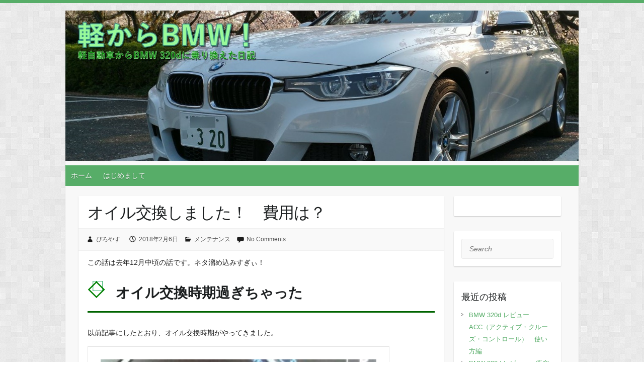

--- FILE ---
content_type: text/html; charset=UTF-8
request_url: https://keito320.com/2018/02/06/%E3%82%AA%E3%82%A4%E3%83%AB%E4%BA%A4%E6%8F%9B%E3%81%97%E3%81%BE%E3%81%97%E3%81%9F%EF%BC%81%E3%80%80%E8%B2%BB%E7%94%A8%E3%81%AF%EF%BC%9F/
body_size: 13720
content:

<!DOCTYPE html>
<html lang="ja" xmlns:fb="https://www.facebook.com/2008/fbml" xmlns:addthis="https://www.addthis.com/help/api-spec"  prefix="og: http://ogp.me/ns#">
<head>

	<script async src="//pagead2.googlesyndication.com/pagead/js/adsbygoogle.js"></script>
	<script>
		(adsbygoogle = window.adsbygoogle || []).push({
			google_ad_client: "ca-pub-7375755822787131",
			enable_page_level_ads: true
		});
	</script>
	<script>
		(function(i,s,o,g,r,a,m){i['GoogleAnalyticsObject']=r;i[r]=i[r]||function(){
		(i[r].q=i[r].q||[]).push(arguments)},i[r].l=1*new Date();a=s.createElement(o),
		m=s.getElementsByTagName(o)[0];a.async=1;a.src=g;m.parentNode.insertBefore(a,m)
		})(window,document,'script','https://www.google-analytics.com/analytics.js','ga');

		ga('create', 'UA-96904142-1', 'auto');
		ga('send', 'pageview');

	</script>

		<link rel="profile" href="http://gmpg.org/xfn/11" />
	<link rel="pingback" href="https://keito320.com/xmlrpc.php" />
<title>オイル交換しました！　費用は？ - 軽からBMW！ BMW 320dの日記ブログ</title>

<!-- This site is optimized with the Yoast SEO plugin v7.8 - https://yoast.com/wordpress/plugins/seo/ -->
<link rel="canonical" href="https://keito320.com/2018/02/06/%e3%82%aa%e3%82%a4%e3%83%ab%e4%ba%a4%e6%8f%9b%e3%81%97%e3%81%be%e3%81%97%e3%81%9f%ef%bc%81%e3%80%80%e8%b2%bb%e7%94%a8%e3%81%af%ef%bc%9f/" />
<meta property="og:locale" content="ja_JP" />
<meta property="og:type" content="article" />
<meta property="og:title" content="オイル交換しました！　費用は？ - 軽からBMW！ BMW 320dの日記ブログ" />
<meta property="og:description" content="&#12371;&#12398;&#35441;&#12399;&#21435;&#24180;12&#26376;&#20013;&#38915;&#12398;&#35441;&#12391;&#12377;&amp;#12 &hellip;" />
<meta property="og:url" content="https://keito320.com/2018/02/06/%e3%82%aa%e3%82%a4%e3%83%ab%e4%ba%a4%e6%8f%9b%e3%81%97%e3%81%be%e3%81%97%e3%81%9f%ef%bc%81%e3%80%80%e8%b2%bb%e7%94%a8%e3%81%af%ef%bc%9f/" />
<meta property="og:site_name" content="軽からBMW！" />
<meta property="article:tag" content="BMW 320d" />
<meta property="article:tag" content="オイル交換" />
<meta property="article:tag" content="費用" />
<meta property="article:section" content="メンテナンス" />
<meta property="article:published_time" content="2018-02-06T17:48:12+09:00" />
<meta property="og:image" content="https://keito320.com/wp-content/uploads/2017/11/3247ef96dc7e7fbc52bc5b07c81b7703.jpg" />
<meta property="og:image:secure_url" content="https://keito320.com/wp-content/uploads/2017/11/3247ef96dc7e7fbc52bc5b07c81b7703.jpg" />
<meta property="og:image:width" content="961" />
<meta property="og:image:height" content="385" />
<meta name="twitter:card" content="summary" />
<meta name="twitter:description" content="&#12371;&#12398;&#35441;&#12399;&#21435;&#24180;12&#26376;&#20013;&#38915;&#12398;&#35441;&#12391;&#12377;&amp;#12 [&hellip;]" />
<meta name="twitter:title" content="オイル交換しました！　費用は？ - 軽からBMW！ BMW 320dの日記ブログ" />
<meta name="twitter:image" content="https://keito320.com/wp-content/uploads/2017/11/3247ef96dc7e7fbc52bc5b07c81b7703.jpg" />
<script type='application/ld+json'>{"@context":"https:\/\/schema.org","@type":"Person","url":"https:\/\/keito320.com\/","sameAs":["http:\/\/keito320.com"],"@id":"#person","name":"keito320"}</script>
<!-- / Yoast SEO plugin. -->

<link rel="amphtml" href="https://keito320.com/2018/02/06/%e3%82%aa%e3%82%a4%e3%83%ab%e4%ba%a4%e6%8f%9b%e3%81%97%e3%81%be%e3%81%97%e3%81%9f%ef%bc%81%e3%80%80%e8%b2%bb%e7%94%a8%e3%81%af%ef%bc%9f/amp/" /><link rel='dns-prefetch' href='//fonts.googleapis.com' />
<link rel='dns-prefetch' href='//s.w.org' />
<link rel="alternate" type="application/rss+xml" title="軽からBMW！ &raquo; フィード" href="https://keito320.com/feed/" />
<link rel="alternate" type="application/rss+xml" title="軽からBMW！ &raquo; コメントフィード" href="https://keito320.com/comments/feed/" />
<link rel="alternate" type="application/rss+xml" title="軽からBMW！ &raquo; オイル交換しました！　費用は？ のコメントのフィード" href="https://keito320.com/2018/02/06/%e3%82%aa%e3%82%a4%e3%83%ab%e4%ba%a4%e6%8f%9b%e3%81%97%e3%81%be%e3%81%97%e3%81%9f%ef%bc%81%e3%80%80%e8%b2%bb%e7%94%a8%e3%81%af%ef%bc%9f/feed/" />
<meta charset="UTF-8" />
<meta name="viewport" content="width=device-width, initial-scale=1, maximum-scale=1">
		<script type="text/javascript">
			window._wpemojiSettings = {"baseUrl":"https:\/\/s.w.org\/images\/core\/emoji\/11\/72x72\/","ext":".png","svgUrl":"https:\/\/s.w.org\/images\/core\/emoji\/11\/svg\/","svgExt":".svg","source":{"concatemoji":"https:\/\/keito320.com\/wp-includes\/js\/wp-emoji-release.min.js?ver=4.9.26"}};
			!function(e,a,t){var n,r,o,i=a.createElement("canvas"),p=i.getContext&&i.getContext("2d");function s(e,t){var a=String.fromCharCode;p.clearRect(0,0,i.width,i.height),p.fillText(a.apply(this,e),0,0);e=i.toDataURL();return p.clearRect(0,0,i.width,i.height),p.fillText(a.apply(this,t),0,0),e===i.toDataURL()}function c(e){var t=a.createElement("script");t.src=e,t.defer=t.type="text/javascript",a.getElementsByTagName("head")[0].appendChild(t)}for(o=Array("flag","emoji"),t.supports={everything:!0,everythingExceptFlag:!0},r=0;r<o.length;r++)t.supports[o[r]]=function(e){if(!p||!p.fillText)return!1;switch(p.textBaseline="top",p.font="600 32px Arial",e){case"flag":return s([55356,56826,55356,56819],[55356,56826,8203,55356,56819])?!1:!s([55356,57332,56128,56423,56128,56418,56128,56421,56128,56430,56128,56423,56128,56447],[55356,57332,8203,56128,56423,8203,56128,56418,8203,56128,56421,8203,56128,56430,8203,56128,56423,8203,56128,56447]);case"emoji":return!s([55358,56760,9792,65039],[55358,56760,8203,9792,65039])}return!1}(o[r]),t.supports.everything=t.supports.everything&&t.supports[o[r]],"flag"!==o[r]&&(t.supports.everythingExceptFlag=t.supports.everythingExceptFlag&&t.supports[o[r]]);t.supports.everythingExceptFlag=t.supports.everythingExceptFlag&&!t.supports.flag,t.DOMReady=!1,t.readyCallback=function(){t.DOMReady=!0},t.supports.everything||(n=function(){t.readyCallback()},a.addEventListener?(a.addEventListener("DOMContentLoaded",n,!1),e.addEventListener("load",n,!1)):(e.attachEvent("onload",n),a.attachEvent("onreadystatechange",function(){"complete"===a.readyState&&t.readyCallback()})),(n=t.source||{}).concatemoji?c(n.concatemoji):n.wpemoji&&n.twemoji&&(c(n.twemoji),c(n.wpemoji)))}(window,document,window._wpemojiSettings);
		</script>
		<style type="text/css">
img.wp-smiley,
img.emoji {
	display: inline !important;
	border: none !important;
	box-shadow: none !important;
	height: 1em !important;
	width: 1em !important;
	margin: 0 .07em !important;
	vertical-align: -0.1em !important;
	background: none !important;
	padding: 0 !important;
}
</style>
<link rel='stylesheet' id='yarppWidgetCss-css'  href='https://keito320.com/wp-content/plugins/yet-another-related-posts-plugin/style/widget.css?ver=4.9.26' type='text/css' media='all' />
<link rel='stylesheet' id='travelify_style-css'  href='https://keito320.com/wp-content/themes/keito320/style.css?ver=4.9.26' type='text/css' media='all' />
<link rel='stylesheet' id='google_font_ubuntu-css'  href='//fonts.googleapis.com/css?family=Ubuntu&#038;ver=4.9.26' type='text/css' media='all' />
<link rel='stylesheet' id='yarpp-thumbnails-yarpp-thumbnail-css'  href='https://keito320.com/wp-content/plugins/yet-another-related-posts-plugin/includes/styles_thumbnails.css.php?width=120&#038;height=120&#038;ver=4.4' type='text/css' media='all' />
<link rel='stylesheet' id='fancybox-css'  href='https://keito320.com/wp-content/plugins/easy-fancybox/fancybox/jquery.fancybox.min.css?ver=1.3.20' type='text/css' media='screen' />
<link rel='stylesheet' id='addthis_all_pages-css'  href='https://keito320.com/wp-content/plugins/addthis/frontend/build/addthis_wordpress_public.min.css?ver=4.9.26' type='text/css' media='all' />
<link rel='stylesheet' id='yarppRelatedCss-css'  href='https://keito320.com/wp-content/plugins/yet-another-related-posts-plugin/style/related.css?ver=4.9.26' type='text/css' media='all' />
<script type='text/javascript' src='https://keito320.com/wp-includes/js/jquery/jquery.js?ver=1.12.4'></script>
<script type='text/javascript' src='https://keito320.com/wp-includes/js/jquery/jquery-migrate.min.js?ver=1.4.1'></script>
<script type='text/javascript' src='https://keito320.com/wp-content/themes/keito320/library/js/functions.min.js?ver=4.9.26'></script>
<link rel='https://api.w.org/' href='https://keito320.com/wp-json/' />
<link rel="EditURI" type="application/rsd+xml" title="RSD" href="https://keito320.com/xmlrpc.php?rsd" />
<link rel="wlwmanifest" type="application/wlwmanifest+xml" href="https://keito320.com/wp-includes/wlwmanifest.xml" /> 
<meta name="generator" content="WordPress 4.9.26" />
<link rel='shortlink' href='https://keito320.com/?p=599' />
<link rel="alternate" type="application/json+oembed" href="https://keito320.com/wp-json/oembed/1.0/embed?url=https%3A%2F%2Fkeito320.com%2F2018%2F02%2F06%2F%25e3%2582%25aa%25e3%2582%25a4%25e3%2583%25ab%25e4%25ba%25a4%25e6%258f%259b%25e3%2581%2597%25e3%2581%25be%25e3%2581%2597%25e3%2581%259f%25ef%25bc%2581%25e3%2580%2580%25e8%25b2%25bb%25e7%2594%25a8%25e3%2581%25af%25ef%25bc%259f%2F" />
<link rel="alternate" type="text/xml+oembed" href="https://keito320.com/wp-json/oembed/1.0/embed?url=https%3A%2F%2Fkeito320.com%2F2018%2F02%2F06%2F%25e3%2582%25aa%25e3%2582%25a4%25e3%2583%25ab%25e4%25ba%25a4%25e6%258f%259b%25e3%2581%2597%25e3%2581%25be%25e3%2581%2597%25e3%2581%259f%25ef%25bc%2581%25e3%2580%2580%25e8%25b2%25bb%25e7%2594%25a8%25e3%2581%25af%25ef%25bc%259f%2F&#038;format=xml" />
    <style type="text/css">
        a { color: #57AD68; }
        #site-title a { color: #3b9101; }
        #site-title a:hover { color: ; }
        .wrapper { background: #F8F8F8; }
        .social-icons ul li a { color: #d0d0d0; }
        #main-nav a, #main-nav a:hover,  #main-nav a:focus, #main-nav ul li.current-menu-item a,#main-nav ul li.current_page_ancestor a,#main-nav ul li.current-menu-ancestor a,#main-nav ul li.current_page_item a,#main-nav ul li:hover > a { color: #fff; }
        .widget, article { background: #fff; }
        .entry-title, .entry-title a, .entry-title a:focus, h1, h2, h3, h4, h5, h6, .widget-title  { color: #1b1e1f; }
        a:focus, a:active, a:hover, .tags a:hover, .custom-gallery-title a, .widget-title a, #content ul a:hover,#content ol a:hover, .widget ul li a:hover, .entry-title a:hover, .entry-meta a:hover, #site-generator .copyright a:hover { color: #439f55; }
        #main-nav { background: #57ad68; border-color: #57ad68; }
        #main-nav ul li ul, body { border-color: #57ad68; }
        #main-nav a:hover,#main-nav ul li.current-menu-item a,#main-nav ul li.current_page_ancestor a,#main-nav ul li.current-menu-ancestor a,#main-nav ul li.current_page_item a,#main-nav ul li:hover > a, #main-nav li:hover > a,#main-nav ul ul :hover > a,#main-nav a:focus { background: #439f55; }
        #main-nav ul li ul li a:hover,#main-nav ul li ul li:hover > a,#main-nav ul li.current-menu-item ul li a:hover { color: #439f55; }
        .entry-content { color: #1D1D1D; }
        input[type="reset"], input[type="button"], input[type="submit"], .entry-meta-bar .readmore, #controllers a:hover, #controllers a.active, .pagination span, .pagination a:hover span, .wp-pagenavi .current, .wp-pagenavi a:hover { background: #57ad68; border-color: #57ad68 !important; }
        ::selection { background: #57ad68; }
        blockquote { border-color: #439f55; }
        #controllers a:hover, #controllers a.active { color:  #439f55; }
        input[type="reset"]:hover,input[type="button"]:hover,input[type="submit"]:hover,input[type="reset"]:active,input[type="button"]:active,input[type="submit"]:active, .entry-meta-bar .readmore:hover, .entry-meta-bar .readmore:active, ul.default-wp-page li a:hover, ul.default-wp-page li a:active { background: #439f55; border-color: #439f55; }
    </style>
    		<style type="text/css">.recentcomments a{display:inline !important;padding:0 !important;margin:0 !important;}</style>
		<style type="text/css" id="custom-background-css">
body.custom-background { background-image: url("https://keito320.com/wp-content/themes/keito320/images/background.png"); background-position: left top; background-size: auto; background-repeat: repeat; background-attachment: scroll; }
</style>
		<style type="text/css" id="wp-custom-css">
			/*
ここに独自の CSS を追加することができます。

詳しくは上のヘルプアイコンをクリックしてください。
*/

.entry-content h2{
    position: relative;
    font-size: 2.0em;
    font-weight: bold;
    margin: 0 0 1.0em;
    padding: 0.2em 0.2em 0.2em 2.0em;
    border-bottom: 3px solid #006400;
}
 
.entry-content h2:before{
    content: "□";
    font-size: 120%;
    position: absolute;
    color: #3cb371;
    top: -0.3em;
    left: 0.3em;
    height: 12px;
    width: 12px;
}
 
.entry-content h2:after{
    content: "◇";
    font-size: 120%;
    position: absolute;
    color: #008000;
    top: -0.0em;
    left: 0;
    height: 12px;
    width: 12px;
}

.entry-content h3{
    font-size: 1.5em;
    margin: 0 0 0.5em;
    padding: 0.1em 0.1em 0.1em 0.5em !important;
    background: #e0f0e0;
    border-bottom: solid 3px #008000;
    border-left: solid 3px #008000;
}

#branding .container{
	max-width:100%;
	width:100%;
}

.hgroup-wrap{
	padding:0;
}

#site-logo{
	margin:0;
	min-width:100%;
	width:100%;
}

#site-title img{
	min-width:100%;
	width:100%;
}

ins {
	background: #ffffff;
	text-decoration: none;
}
@media screen and (max-width: 480px) {
.entry-content h2{
    position: relative;
    font-size: 1.2em;
	height:2.0em;
    font-weight: bold;
    margin: 0 0 1.0em;
    padding: 0.2em 0.2em 0.2em 2.0em;
    line-height:1.0em;
}

.entry-content h3{
    font-size: 1.0em;
    margin: 0 0 0.3em;
}
}		</style>
	<style type='text/css'>
.ai-viewport-3                { display: none !important;}
.ai-viewport-2                { display: none !important;}
.ai-viewport-1                { display: inherit !important;}
.ai-viewport-0                { display: none !important;}
@media (min-width: 768px) and (max-width: 1019px) {
.ai-viewport-1                { display: none !important;}
.ai-viewport-2                { display: inherit !important;}
}
@media (max-width: 767px) {
.ai-viewport-1                { display: none !important;}
.ai-viewport-3                { display: inherit !important;}
}
</style>

</head>

<body class="post-template-default single single-post postid-599 single-format-standard custom-background ">
	
	<div class="wrapper">
				<header id="branding" >
				
	<div class="container clearfix">
		<div class="hgroup-wrap clearfix">
					<section class="hgroup-right">
											</section><!-- .hgroup-right -->
				<hgroup id="site-logo" class="clearfix">
												<h1 id="site-title">
								<a href="https://keito320.com/" title="軽からBMW！" rel="home">
									<img src="https://keito320.com/wp-content/uploads/2017/05/c46f3a2e8f7965c8f8d408d4e93c6312.jpg" alt="軽からBMW！">
								</a>
							</h1>
						
				</hgroup><!-- #site-logo -->

		</div><!-- .hgroup-wrap -->
	</div><!-- .container -->
		<nav id="main-nav" class="clearfix">
					<div class="container clearfix"><ul class="root"><li id="menu-item-25" class="menu-item menu-item-type-custom menu-item-object-custom menu-item-home menu-item-25"><a href="http://keito320.com">ホーム</a></li>
<li id="menu-item-23" class="menu-item menu-item-type-post_type menu-item-object-post menu-item-23"><a href="https://keito320.com/2017/04/06/%e3%81%af%e3%81%98%e3%82%81%e3%81%be%e3%81%97%e3%81%a6/">はじめまして</a></li>
</ul></div><!-- .container -->
					</nav><!-- #main-nav -->				</header>
		
				<div id="main" class="container clearfix">

<div id="container">
	

<div id="primary" class="no-margin-left">
   <div id="content">	<section id="post-599" class="post-599 post type-post status-publish format-standard has-post-thumbnail hentry category-maintenance tag-bmw-320d tag-40 tag-145">
		<article>

			
			<header class="entry-header">
    			<h2 class="entry-title">
    				オイル交換しました！　費用は？    			</h2><!-- .entry-title -->
  		</header>

  		
  		
  			<div class="entry-meta-bar clearfix">
    			<div class="entry-meta">
	    				<span class="byline"> <span class="author vcard"><a class="url fn n" href="https://keito320.com">ぴろやす</a></span></span><span class="posted-on"><a href="https://keito320.com/2018/02/06/%e3%82%aa%e3%82%a4%e3%83%ab%e4%ba%a4%e6%8f%9b%e3%81%97%e3%81%be%e3%81%97%e3%81%9f%ef%bc%81%e3%80%80%e8%b2%bb%e7%94%a8%e3%81%af%ef%bc%9f/" rel="bookmark"><time class="entry-date published updated" datetime="2018-02-06T17:48:12+00:00">2018年2月6日</time></a></span>	    					             		<span class="category"><a href="https://keito320.com/category/maintenance/" rel="category tag">メンテナンス</a></span>
	             		    					             		<span class="comments"><a href="https://keito320.com/2018/02/06/%e3%82%aa%e3%82%a4%e3%83%ab%e4%ba%a4%e6%8f%9b%e3%81%97%e3%81%be%e3%81%97%e3%81%9f%ef%bc%81%e3%80%80%e8%b2%bb%e7%94%a8%e3%81%af%ef%bc%9f/#respond">No Comments</a></span>
	             	    			</div><!-- .entry-meta -->
    		</div>

				
				
  			<div class="entry-content clearfix">
    			
<div class="at-above-post addthis_tool" data-url="https://keito320.com/2018/02/06/%e3%82%aa%e3%82%a4%e3%83%ab%e4%ba%a4%e6%8f%9b%e3%81%97%e3%81%be%e3%81%97%e3%81%9f%ef%bc%81%e3%80%80%e8%b2%bb%e7%94%a8%e3%81%af%ef%bc%9f/"></div><p>&#12371;&#12398;&#35441;&#12399;&#21435;&#24180;12&#26376;&#20013;&#38915;&#12398;&#35441;&#12391;&#12377;&#12290;&#12493;&#12479;&#28316;&#12417;&#36796;&#12415;&#12377;&#12366;&#12355;&#65281;</p>
<h2>&#12458;&#12452;&#12523;&#20132;&#25563;&#26178;&#26399;&#36942;&#12366;&#12385;&#12419;&#12387;&#12383;</h2>
<p>&#20197;&#21069;&#35352;&#20107;&#12395;&#12375;&#12383;&#12392;&#12362;&#12426;&#12289;&#12458;&#12452;&#12523;&#20132;&#25563;&#26178;&#26399;&#12364;&#12420;&#12387;&#12390;&#12365;&#12414;&#12375;&#12383;&#12290;</p><div class='code-block code-block-8 ai-viewport-2 ai-viewport-3' style='margin: 8px auto; text-align: center;'>
<script async src="//pagead2.googlesyndication.com/pagead/js/adsbygoogle.js"></script>
<!-- 記事上部レスポンシブ_スマホ -->
<ins class="adsbygoogle"
     style="display:block"
     data-ad-client="ca-pub-7375755822787131"
     data-ad-slot="1652191700"
     data-ad-format="rectangle"></ins>
<script>
(adsbygoogle = window.adsbygoogle || []).push({});
</script></div>

<blockquote class="wp-embedded-content" data-secret="LdPKBrU3w7"><p><a href="https://keito320.com/2017/11/30/%e9%96%93%e3%82%82%e3%81%aa%e3%81%8f%e3%82%aa%e3%82%a4%e3%83%ab%e4%ba%a4%e6%8f%9b/">&#38291;&#12418;&#12394;&#12367;&#12458;&#12452;&#12523;&#20132;&#25563;</a></p></blockquote>
<p><iframe class="wp-embedded-content" sandbox="allow-scripts" security="restricted" style="position: absolute; clip: rect(1px, 1px, 1px, 1px);" src="https://keito320.com/2017/11/30/%e9%96%93%e3%82%82%e3%81%aa%e3%81%8f%e3%82%aa%e3%82%a4%e3%83%ab%e4%ba%a4%e6%8f%9b/embed/#?secret=LdPKBrU3w7" data-secret="LdPKBrU3w7" width="600" height="338" title="&ldquo;&#38291;&#12418;&#12394;&#12367;&#12458;&#12452;&#12523;&#20132;&#25563;&rdquo; &mdash; &#36605;&#12363;&#12425;BMW&#65281;" frameborder="0" marginwidth="0" marginheight="0" scrolling="no"></iframe></p>
<p>&uarr;&#12398;&#35352;&#20107;&#12395;&#12418;&#12354;&#12426;&#12414;&#12377;&#12364;&#12289;&#32080;&#23616;&#12487;&#12451;&#12540;&#12521;&#12540;&#12408;&#25345;&#12385;&#36796;&#12435;&#12384;&#26085;&#12395;&#12399;&#12458;&#12452;&#12523;&#20132;&#25563;&#26178;&#26399;&#12434;800km&#12411;&#12393;&#36229;&#36942;&#12375;&#12390;&#12375;&#12414;&#12356;&#12414;&#12375;&#12383;&#12290;&#20889;&#30495;&#12434;&#25774;&#12426;&#25613;&#12397;&#12383;&#12398;&#12391;&#12377;&#12364;&#12289;&#40644;&#33394;&#35686;&#21578;&#12384;&#12387;&#12383;&#12458;&#12452;&#12523;&#20132;&#25563;&#26178;&#26399;&#12398;&#30011;&#38754;&#12364;&#36196;&#12367;&#12394;&#12387;&#12390;&#12300;&#30452;&#12385;&#12395;&#12469;&#12540;&#12499;&#12473;&#12434;&#21463;&#12369;&#12390;&#19979;&#12373;&#12356;&#12301;&#12415;&#12383;&#12356;&#12394;&#12513;&#12483;&#12475;&#12540;&#12472;&#12364;&#34920;&#31034;&#12373;&#12428;&#12390;&#12356;&#12414;&#12375;&#12383;&#65367;</p>
<h2>&#12487;&#12451;&#12540;&#12521;&#12540;&#12391;&#12458;&#12452;&#12523;&#20132;&#25563;&#65281;</h2>
<p>&#12392;&#12356;&#12358;&#12431;&#12369;&#12391;&#12424;&#12358;&#12420;&#12367;&#12289;&#12362;&#19990;&#35441;&#12395;&#12394;&#12387;&#12390;&#12356;&#12427;&#12487;&#12451;&#12540;&#12521;&#12540;&#12408;BMW 320d&#12434;&#25345;&#12385;&#36796;&#12416;&#12371;&#12392;&#12364;&#20986;&#26469;&#12414;&#12375;&#12383;&#65281;&#24460;&#26085;&#21029;&#35352;&#20107;&#12391;&#26360;&#12365;&#12414;&#12377;&#12364;&#12289;&#12371;&#12398;&#26085;&#12399;1&#24180;&#28857;&#26908;&#12391;&#20104;&#32004;&#12375;&#12390;&#12356;&#12383;&#12398;&#12391;&#21516;&#26178;&#12395;&#12458;&#12452;&#12523;&#20132;&#25563;&#12392;&#12356;&#12358;&#24418;&#12395;&#12375;&#12414;&#12375;&#12383;&#12290;</p>
<p>&#28857;&#26908;&#65291;&#12458;&#12452;&#12523;&#20132;&#25563;&#65291;&#12356;&#12429;&#12356;&#12429;&#12392;&#27671;&#12395;&#12394;&#12427;&#28857;&#12434;&#35328;&#12387;&#12383;&#12288;&#12392;&#12356;&#12358;&#12371;&#12392;&#12418;&#12354;&#12426;&#26397;10&#26178;&#12395;&#38928;&#12369;&#12390;&#20181;&#19978;&#12364;&#12426;&#12399;&#12381;&#12398;&#26085;&#12398;17&#26178;&#12367;&#12425;&#12356;&#12391;&#12375;&#12383;&#12290;&#20195;&#36554;&#20511;&#12426;&#12414;&#12375;&#12383;&#12364;&#12532;&#12451;&#12483;&#12484;&#12391;&#12375;&#12383;&#12539;&#12539;&#12539;BMW&#12364;&#12424;&#12363;&#12387;&#12383;&#12539;&#12539;&#12539;</p>
<div class='code-block code-block-1 ai-viewport-1' style='margin: 8px auto; text-align: center; clear: both;'>
<script async src="//pagead2.googlesyndication.com/pagead/js/adsbygoogle.js"></script>
<!-- 記事中段_PC -->
<ins class="adsbygoogle"
     style="display:inline-block;width:336px;height:280px"
     data-ad-client="ca-pub-7375755822787131"
     data-ad-slot="1013402611"></ins>
<script>
(adsbygoogle = window.adsbygoogle || []).push({});
</script></div>
<div class='code-block code-block-6 ai-viewport-2 ai-viewport-3' style='margin: 8px auto; text-align: center;'>
<script async src="//pagead2.googlesyndication.com/pagead/js/adsbygoogle.js"></script>
<!-- 記事中段レスポンシブ_スマホ -->
<ins class="adsbygoogle"
     style="display:block"
     data-ad-client="ca-pub-7375755822787131"
     data-ad-slot="2332872071"
     data-ad-format="rectangle"></ins>
<script>
(adsbygoogle = window.adsbygoogle || []).push({});
</script></div>
<p>&#12385;&#12394;&#12415;&#12395;&#12289;&#12458;&#12452;&#12523;&#20132;&#25563;&#12392;&#35328;&#12387;&#12390;&#12356;&#12414;&#12377;&#12364;&#12371;&#12428;&#12395;&#12399;&#12458;&#12452;&#12523;&#12501;&#12451;&#12523;&#12479;&#12540;&#65288;&#12456;&#12524;&#12513;&#12531;&#12488;&#65289;&#20132;&#25563;&#12418;&#21547;&#12414;&#12428;&#12390;&#12356;&#12414;&#12377;&#12290;BMW&#12399;&#12525;&#12531;&#12464;&#12521;&#12452;&#12501;&#12458;&#12452;&#12523;&#12391;15,000km&#12367;&#12425;&#12356;&#12364;&#20132;&#25563;&#12473;&#12497;&#12531;&#12392;&#38263;&#12356;&#12398;&#12391;&#12458;&#12452;&#12523;&#20132;&#25563;&#12392;&#21516;&#26178;&#12395;&#12456;&#12524;&#12513;&#12531;&#12488;&#20132;&#25563;&#12418;&#34892;&#12356;&#12414;&#12377;&#12290;&#21069;&#12395;&#20055;&#12387;&#12390;&#12356;&#12383;&#36605;&#12398;&#12507;&#12531;&#12480;&#12288;&#12470;&#12483;&#12484;&#12391;&#12399;&#12458;&#12452;&#12523;&#20132;&#25563;2&#22238;&#12395;&#12388;&#12365;1&#22238;&#26367;&#12360;&#12390;&#12414;&#12375;&#12383;&#12364;&#12381;&#12398;&#20195;&#12431;&#12426;&#12458;&#12452;&#12523;&#12399;3,000km&#12391;&#26367;&#12360;&#12390;&#12414;&#12375;&#12383;&#12290;</p>
<h2>&#12458;&#12452;&#12523;&#20132;&#25563;&#23436;&#20102;&#65281;&#36027;&#29992;&#12399;&#65311;</h2>
<p>&#12392;&#12356;&#12358;&#12431;&#12369;&#12391;&#12289;&#28961;&#20107;&#20309;&#20107;&#12418;&#12394;&#12367;&#12487;&#12451;&#12540;&#12521;&#12540;&#12363;&#12425;&#12463;&#12523;&#12510;&#12434;&#24341;&#12365;&#21462;&#12426;&#12414;&#12375;&#12383;&#12290;</p>
<p>&#28857;&#26908;&#12398;&#35500;&#26126;&#12434;&#21463;&#12369;&#12289;&#30064;&#24120;&#28961;&#12375;&#12384;&#12387;&#12383;&#12398;&#12391;&#36861;&#21152;&#35211;&#31309;&#12418;&#12426;&#12418;&#12394;&#12367;&#35531;&#27714;&#26360;&#12364;&#25163;&#28193;&#12373;&#12428;&#12414;&#12375;&#12383;&#12290;</p>
<p>BMW&#12395;&#20055;&#12426;&#25563;&#12360;&#12390;&#12289;&#21021;&#12417;&#12390;&#12398;&#12513;&#12531;&#12486;&#12490;&#12531;&#12473;&#12391;&#12375;&#12383;&#12375;&#19968;&#24540;&#12300;&#12460;&#12452;&#12471;&#12515;&#12301;&#12394;&#12398;&#12391;&#12393;&#12435;&#12394;&#35531;&#27714;&#12373;&#12428;&#12427;&#12398;&#12363;&#12392;&#25126;&#12293;&#24656;&#12293;&#12391;&#12375;&#12383;&#12364;&#12539;&#12539;&#12539;<strong>&#21463;&#12369;&#21462;&#12387;&#12383;&#12398;&#12364;&#12371;&#12385;&#12425;&#65281;</strong></p>
<p><a href="https://keito320.com/wp-content/uploads/2018/01/2018-01-31-17_54_56-SKMBT_C25017122609500-PDF-XChange-Viewer.jpg"><img class="alignnone size-full wp-image-602" src="https://keito320.com/wp-content/uploads/2018/01/2018-01-31-17_54_56-SKMBT_C25017122609500-PDF-XChange-Viewer.jpg" alt="" width="1241" height="217" srcset="https://keito320.com/wp-content/uploads/2018/01/2018-01-31-17_54_56-SKMBT_C25017122609500-PDF-XChange-Viewer.jpg 1241w, https://keito320.com/wp-content/uploads/2018/01/2018-01-31-17_54_56-SKMBT_C25017122609500-PDF-XChange-Viewer-300x52.jpg 300w, https://keito320.com/wp-content/uploads/2018/01/2018-01-31-17_54_56-SKMBT_C25017122609500-PDF-XChange-Viewer-768x134.jpg 768w, https://keito320.com/wp-content/uploads/2018/01/2018-01-31-17_54_56-SKMBT_C25017122609500-PDF-XChange-Viewer-1024x179.jpg 1024w" sizes="(max-width: 1241px) 100vw, 1241px" title="&#12458;&#12452;&#12523;&#20132;&#25563;&#12375;&#12414;&#12375;&#12383;&#65281;&#12288;&#36027;&#29992;&#12399;&#65311;"></a></p>
<p><span style="font-size: 18pt; color: #ff0000;"><strong>&#12458;&#12452;&#12523;&#20132;&#25563;&#19968;&#22238;&#12539;&#12539;&#12539;&#65509;24,270</strong></span></p>
<p>&#12458;&#12452;&#12523;&#12384;&#12369;&#12391;16,000&#20870;&#65281;&#65281;&#12458;&#12452;&#12523;&#12383;&#12387;&#12369;&#65281;&#65281;&#65281;&#12412;&#12387;&#12383;&#12367;&#12426;&#12363;&#12424;&#65281;&#65281;&#65281;&#36605;&#12395;&#20055;&#12387;&#12390;&#12383;&#26178;&#12399;&#19968;&#22238;&#20998;&#12398;&#12458;&#12452;&#12523;&#12394;&#12435;&#12390;2,000&#20870;&#12384;&#12387;&#12383;&#12382;&#65281;&#65281;&#65281;</p>
<p>&#12539;&#12539;&#12539;&#12392;&#24605;&#12356;&#12414;&#12375;&#12383;&#12364;&#12424;&#12367;&#12424;&#12367;&#32771;&#12360;&#12427;&#12392;&#12371;&#12398;&#19968;&#22238;&#12398;&#20132;&#25563;&#12391;&#12414;&#12383;&#27425;&#12399;15,000km&#36208;&#34892;&#24460;&#12391;&#12356;&#12356;&#12398;&#12391;&#12300;&#25345;&#12385;&#12301;&#12434;&#32771;&#12360;&#12427;&#12392;&#22949;&#24403;&#12363;&#12394;&#12392;&#24605;&#12356;&#12414;&#12377;&#12290;</p>
<p>&#12456;&#12531;&#12472;&#12531;&#12458;&#12452;&#12523;&#12398;&#25968;&#37327;&#12289;55&#12392;&#12356;&#12358;&#12398;&#12399;5.5L&#12392;&#12356;&#12358;&#12371;&#12392;&#12391;&#12377;&#12290;&#36605;&#12395;&#20055;&#12387;&#12390;&#12356;&#12383;&#26178;&#12399;3L&#32566;&#12391;2,000&#20870;&#12367;&#12425;&#12356;&#12398;&#12458;&#12452;&#12523;&#12434;&#20351;&#12387;&#12390;&#12356;&#12383;&#12398;&#12391;&#12362;&#20516;&#27573;&#32004;4&#20493;&#12391;&#12377;&#12397;&#12290;&#12383;&#12384;&#12289;&#12418;&#12385;&#12429;&#12435;&#21697;&#36074;&#12399;&#12480;&#12531;&#12488;&#12484;&#12395;&#36949;&#12358;&#12391;&#12375;&#12423;&#12358;&#12290;&#12467;&#12473;&#12488;&#12398;&#12363;&#12363;&#12427;&#21270;&#23398;&#21512;&#25104;&#27833;&#12391;&#12375;&#12423;&#12358;&#12375;&#12289;&#12487;&#12451;&#12540;&#12476;&#12523;&#29992;&#12392;&#12356;&#12358;&#12398;&#12418;&#12354;&#12427;&#12363;&#12418;&#12375;&#12428;&#12414;&#12379;&#12435;&#12290;</p>
<p>&#24037;&#36035;&#12418;&#20170;&#12414;&#12391;&#12399;&#12458;&#12540;&#12488;&#12496;&#12483;&#12463;&#12473;&#12391;&#28961;&#26009;&#12391;&#25563;&#12360;&#12390;&#12418;&#12425;&#12387;&#12390;&#12356;&#12383;&#12398;&#12391;&#39640;&#12367;&#24863;&#12376;&#12414;&#12377;&#12364;&#12414;&#12353;&#12289;&#12381;&#12428;&#12399;&#20181;&#26041;&#12394;&#12356;&#12290;&#12456;&#12524;&#12513;&#12531;&#12488;&#12399;&#12362;&#12418;&#12387;&#12383;&#12424;&#12426;&#12501;&#12484;&#12540;&#12394;&#20516;&#27573;&#12391;&#12375;&#12383;&#12290;</p>
<p>&#12385;&#12394;&#12415;&#12395;&#12289;&#20170;&#22238;&#20107;&#21069;&#12395;&#12480;&#12452;&#12524;&#12463;&#12488;&#12513;&#12540;&#12523;&#12391;&#36865;&#12425;&#12428;&#12390;&#12365;&#12383;&#12458;&#12452;&#12523;&#20132;&#25563;&#21322;&#38989;&#12463;&#12540;&#12509;&#12531;&#12434;&#20351;&#12387;&#12383;&#12398;&#12391;&#12289;1&#19975;&#20870;&#12411;&#12393;&#21106;&#24341;&#12364;&#21177;&#12356;&#12390;13,000&#20870;&#12411;&#12393;&#25903;&#25173;&#12356;&#12414;&#12375;&#12383;&#12290;&#26469;&#24180;&#12418;&#12367;&#12428;&#12394;&#12356;&#12363;&#12394;&#65288;&#31505;&#65289;</p>
<h2>&#12458;&#12452;&#12523;&#20132;&#25563;&#24460;&#12398;&#22793;&#21270;</h2>
<p>&#12373;&#12390;&#12289;&#12458;&#12452;&#12523;&#20132;&#25563;&#24460;&#12398;&#12501;&#12451;&#12540;&#12522;&#12531;&#12464;&#12398;&#35441;&#12391;&#12377;&#12290;</p>
<p>&#12458;&#12452;&#12523;&#20132;&#25563;&#26178;&#26399;&#12434;&#36229;&#36942;&#12375;&#12390;&#12398;&#20132;&#25563;&#12384;&#12387;&#12383;&#12398;&#12391;&#12289;&#20307;&#24863;&#12391;&#12365;&#12427;&#22793;&#21270;&#12354;&#12427;&#12363;&#12394;&#12540;&#65281;&#12392;&#24847;&#27671;&#25562;&#12293;&#12392;&#12487;&#12451;&#12540;&#12521;&#12540;&#12434;&#20986;&#30330;&#12375;&#12383;&#12398;&#12391;&#12377;&#12364;</p>
<p><strong><span style="font-size: 14pt;">&#12424;&#12367;&#12431;&#12363;&#12426;&#12414;&#12379;&#12435;&#12391;&#12375;&#12383;&#65288;&#31505;&#65289;</span></strong></p>
<p>&#22810;&#20998;&#12289;&#31169;&#12364;&#37389;&#24863;&#12394;&#12398;&#12418;&#12354;&#12426;&#12414;&#12377;&#12364;&#12399;&#12387;&#12365;&#12426;&#12392;&#12362;&#12362;&#12289;&#22793;&#12431;&#12387;&#12383;&#65281;&#12392;&#12356;&#12358;&#12501;&#12451;&#12540;&#12522;&#12531;&#12464;&#12398;&#22793;&#21270;&#12399;&#12354;&#12426;&#12414;&#12379;&#12435;&#12391;&#12375;&#12383;&#65367;</p>
<p><strong>&#12394;&#12435;&#12392;&#12394;&#12367;</strong>&#21152;&#36895;&#12364;&#33391;&#12367;&#12394;&#12387;&#12390;<strong>&#12394;&#12435;&#12392;&#12394;&#12367;</strong>&#38899;&#12364;&#38745;&#12363;&#12395;&#12394;&#12387;&#12383;&#27671;&#12364;&#12375;&#12414;&#12377;&#12364;<strong>&#12394;&#12435;&#12392;&#12394;&#12367;</strong>&#12394;&#12435;&#12391;&#22810;&#20998;&#24605;&#12356;&#36796;&#12415;&#12391;&#12377;&#12290;</p>
<p>&#12354;&#12289;&#29123;&#36027;&#12399;&#33391;&#12367;&#12394;&#12387;&#12383;&#27671;&#12364;&#12375;&#12414;&#12377;&#12290;&#12392;&#12356;&#12358;&#12424;&#12426;&#20132;&#25563;&#21069;&#12364;&#12385;&#12423;&#12387;&#12392;&#29123;&#36027;&#12398;&#20280;&#12403;&#12364;&#24746;&#12356;&#12394;&#65374;&#12392;&#24863;&#12376;&#12390;&#12356;&#12390;&#12289;&#12381;&#12428;&#12364;&#23569;&#12375;&#12414;&#12375;&#12395;&#12394;&#12387;&#12383;&#12365;&#12364;&#12375;&#12414;&#12377;&#12290;1km/L&#12367;&#12425;&#12356;&#21521;&#19978;&#12375;&#12383;&#27671;&#12364;&#12377;&#12427;&#12290;&#12467;&#12524;&#12395;&#38306;&#12375;&#12390;&#12399;&#32102;&#27833;&#27598;&#12395;&#29123;&#36027;&#35352;&#37682;&#12434;&#20184;&#12369;&#12390;&#12356;&#12427;&#12398;&#12391;&#38598;&#35336;&#12375;&#12383;&#12425;&#25968;&#23383;&#12395;&#20986;&#12427;&#12363;&#12418;&#12375;&#12428;&#12414;&#12379;&#12435;&#12397;&#12290;&#20170;&#24230;&#12420;&#12387;&#12390;&#12415;&#12424;&#12358;&#12290;</p>
<p>&#12383;&#12384;&#12289;&#12394;&#12435;&#12395;&#12379;&#12424;&#12458;&#12452;&#12523;&#20132;&#25563;&#12399;&#20154;&#38291;&#12398;&#12383;&#12417;&#12395;&#12420;&#12427;&#12435;&#12376;&#12419;&#12354;&#12426;&#12414;&#12379;&#12435;&#12290;&#12463;&#12523;&#12510;&#12398;&#12383;&#12417;&#12395;&#24517;&#35201;&#12394;&#12513;&#12531;&#12486;&#12490;&#12531;&#12473;&#12391;&#12377;&#12290;&#24615;&#33021;&#12398;&#22793;&#21270;&#12364;&#12394;&#12367;&#12390;&#12418;&#12456;&#12531;&#12472;&#12531;&#12395;&#12392;&#12387;&#12390;&#12399;&#12501;&#12524;&#12483;&#12471;&#12517;&#12394;&#12458;&#12452;&#12523;&#12398;&#12411;&#12358;&#12364;&#12418;&#12385;&#12429;&#12435;&#33391;&#12356;&#12395;&#27770;&#12414;&#12387;&#12390;&#12365;&#12414;&#12377;&#12290;&#38263;&#12367;&#20055;&#12426;&#12383;&#12356;&#12398;&#12391;&#12289;&#27425;&#12399;&#12469;&#12540;&#12499;&#12473;&#26178;&#26399;&#36229;&#36942;&#12377;&#12427;&#21069;&#12395;&#12385;&#12419;&#12435;&#12392;&#20132;&#25563;&#12375;&#12390;&#12354;&#12370;&#12383;&#12356;&#12392;&#24605;&#12356;&#12414;&#12377;</p>
<!-- AddThis Advanced Settings above via filter on the_content --><!-- AddThis Advanced Settings below via filter on the_content --><!-- AddThis Advanced Settings generic via filter on the_content --><!-- AddThis Share Buttons above via filter on the_content --><!-- AddThis Share Buttons below via filter on the_content --><div class="at-below-post addthis_tool" data-url="https://keito320.com/2018/02/06/%e3%82%aa%e3%82%a4%e3%83%ab%e4%ba%a4%e6%8f%9b%e3%81%97%e3%81%be%e3%81%97%e3%81%9f%ef%bc%81%e3%80%80%e8%b2%bb%e7%94%a8%e3%81%af%ef%bc%9f/"></div><!-- AddThis Share Buttons generic via filter on the_content -->
<div class='yarpp-related'>
<h3>関連記事:</h3>
<div class="yarpp-thumbnails-horizontal">
<a class='yarpp-thumbnail' href='https://keito320.com/2017/08/25/%e3%83%89%e3%82%a2%e3%82%b7%e3%83%ab%e3%83%97%e3%83%ac%e3%83%bc%e3%83%88%e3%82%92%e3%82%ad%e3%83%ac%e3%82%a4%e3%81%ab%e3%81%99%e3%82%8b/' title='ドアシルプレートをキレイにする'>
<img width="120" height="120" src="https://keito320.com/wp-content/uploads/2017/08/a4903070798bd216cdf24c6aed504791-120x120.jpg" class="attachment-yarpp-thumbnail size-yarpp-thumbnail wp-post-image" alt="ドアシルプレートをキレイにする" srcset="https://keito320.com/wp-content/uploads/2017/08/a4903070798bd216cdf24c6aed504791-120x120.jpg 120w, https://keito320.com/wp-content/uploads/2017/08/a4903070798bd216cdf24c6aed504791-150x150.jpg 150w, https://keito320.com/wp-content/uploads/2017/08/a4903070798bd216cdf24c6aed504791-230x230.jpg 230w" sizes="(max-width: 120px) 100vw, 120px" title="ドアシルプレートをキレイにする" /><span class="yarpp-thumbnail-title">ドアシルプレートをキレイにする</span></a>
<a class='yarpp-thumbnail' href='https://keito320.com/2017/10/23/%e3%82%b3%e3%83%bc%e3%83%86%e3%82%a3%e3%83%b3%e3%82%b0%e3%82%92%e6%92%a5%e6%b0%b4%e3%81%8b%e3%82%89%e8%a6%aa%e6%b0%b4%e3%81%ab%e5%a4%89%e3%81%88%e3%81%be%e3%81%97%e3%81%9f/' title='コーティングを撥水から親水に変えました'>
<img width="120" height="120" src="https://keito320.com/wp-content/uploads/2017/10/46ed2a93fc13fd75fcb148aa4938fd28-120x120.jpg" class="attachment-yarpp-thumbnail size-yarpp-thumbnail wp-post-image" alt="コーティングを撥水から親水に変えました" srcset="https://keito320.com/wp-content/uploads/2017/10/46ed2a93fc13fd75fcb148aa4938fd28-120x120.jpg 120w, https://keito320.com/wp-content/uploads/2017/10/46ed2a93fc13fd75fcb148aa4938fd28-150x150.jpg 150w, https://keito320.com/wp-content/uploads/2017/10/46ed2a93fc13fd75fcb148aa4938fd28-230x230.jpg 230w" sizes="(max-width: 120px) 100vw, 120px" title="コーティングを撥水から親水に変えました" /><span class="yarpp-thumbnail-title">コーティングを撥水から親水に変えました</span></a>
<a class='yarpp-thumbnail' href='https://keito320.com/2017/09/14/%e3%82%ab%e3%83%bc%e3%83%8a%e3%83%93%e3%81%ae%e3%82%a2%e3%83%83%e3%83%97%e3%83%87%e3%83%bc%e3%83%88%e3%82%92%e3%81%97%e3%82%88%e3%81%86%ef%bc%81%e3%80%80%e5%ae%8c%e7%b5%90%e7%b7%a8-part-2/' title='カーナビのアップデートをしよう！　完結編 Part.2'>
<img width="120" height="120" src="https://keito320.com/wp-content/uploads/2017/09/7fe6a029b0d8af0b4b37fc6ff2164ff4-120x120.jpg" class="attachment-yarpp-thumbnail size-yarpp-thumbnail wp-post-image" alt="カーナビのアップデートをしよう！　完結編 Part.2" srcset="https://keito320.com/wp-content/uploads/2017/09/7fe6a029b0d8af0b4b37fc6ff2164ff4-120x120.jpg 120w, https://keito320.com/wp-content/uploads/2017/09/7fe6a029b0d8af0b4b37fc6ff2164ff4-150x150.jpg 150w, https://keito320.com/wp-content/uploads/2017/09/7fe6a029b0d8af0b4b37fc6ff2164ff4-230x230.jpg 230w" sizes="(max-width: 120px) 100vw, 120px" title="カーナビのアップデートをしよう！　完結編 Part.2" /><span class="yarpp-thumbnail-title">カーナビのアップデートをしよう！　完結編 Part.2</span></a>
<a class='yarpp-thumbnail' href='https://keito320.com/2017/11/30/%e9%96%93%e3%82%82%e3%81%aa%e3%81%8f%e3%82%aa%e3%82%a4%e3%83%ab%e4%ba%a4%e6%8f%9b/' title='間もなくオイル交換'>
<img width="120" height="120" src="https://keito320.com/wp-content/uploads/2017/11/3247ef96dc7e7fbc52bc5b07c81b7703-120x120.jpg" class="attachment-yarpp-thumbnail size-yarpp-thumbnail wp-post-image" alt="間もなくオイル交換" srcset="https://keito320.com/wp-content/uploads/2017/11/3247ef96dc7e7fbc52bc5b07c81b7703-120x120.jpg 120w, https://keito320.com/wp-content/uploads/2017/11/3247ef96dc7e7fbc52bc5b07c81b7703-150x150.jpg 150w, https://keito320.com/wp-content/uploads/2017/11/3247ef96dc7e7fbc52bc5b07c81b7703-230x230.jpg 230w" sizes="(max-width: 120px) 100vw, 120px" title="間もなくオイル交換" /><span class="yarpp-thumbnail-title">間もなくオイル交換</span></a>
</div>
</div>
<div class='code-block code-block-2 ai-viewport-1' style='margin: 8px auto; text-align: center; clear: both;'>
<script async src="//pagead2.googlesyndication.com/pagead/js/adsbygoogle.js"></script>
<!-- 本文下レクタングル2連_PC -->
<ins class="adsbygoogle"
     style="display:inline-block;width:336px;height:280px"
     data-ad-client="ca-pub-7375755822787131"
     data-ad-slot="3002584785"></ins>
<script>
(adsbygoogle = window.adsbygoogle || []).push({});
</script><script async src="//pagead2.googlesyndication.com/pagead/js/adsbygoogle.js"></script>
<!-- 本文下レクタングル2連_PC -->
<ins class="adsbygoogle"
     style="display:inline-block;width:336px;height:280px"
     data-ad-client="ca-pub-7375755822787131"
     data-ad-slot="3002584785"></ins>
<script>
(adsbygoogle = window.adsbygoogle || []).push({});
</script></div>
<div class='code-block code-block-5 ai-viewport-2 ai-viewport-3' style='margin: 8px 0;'>
<script async src="//pagead2.googlesyndication.com/pagead/js/adsbygoogle.js"></script>
<!-- ページ下部レスポンシブ_スマホ -->
<ins class="adsbygoogle"
     style="display:block"
     data-ad-client="ca-pub-7375755822787131"
     data-ad-slot="6707231351"
     data-ad-format="rectangle"></ins>
<script>
(adsbygoogle = window.adsbygoogle || []).push({});
</script></div>
							<div class="tags">
								<a href="https://keito320.com/tag/bmw-320d/" rel="tag">BMW 320d</a>, <a href="https://keito320.com/tag/%e3%82%aa%e3%82%a4%e3%83%ab%e4%ba%a4%e6%8f%9b/" rel="tag">オイル交換</a>, <a href="https://keito320.com/tag/%e8%b2%bb%e7%94%a8/" rel="tag">費用</a>							</div>
							  			</div>

  						<ul class="default-wp-page clearfix">
				<li class="previous"><a href="https://keito320.com/2018/01/16/2018%e5%b9%b4%e7%89%88%e3%83%9e%e3%83%83%e3%83%97%e3%83%bb%e3%82%a2%e3%83%83%e3%83%97%e3%83%87%e3%83%bc%e3%83%88%e3%81%8c%e5%a7%8b%e3%81%be%e3%82%8a%e3%81%be%e3%81%97%e3%81%9f%e3%83%bb%e3%83%bb/" rel="prev"><span class="meta-nav">&larr;</span> 2018年版マップ・アップデートが始まりました・・・が</a></li>
				<li class="next"><a href="https://keito320.com/2018/03/20/%e4%b8%ad%e5%9b%bd%e5%87%ba%e5%bc%b5%e3%81%a7%e3%81%97%e3%81%9f/" rel="next">中国出張でした <span class="meta-nav">&rarr;</span></a></li>
			</ul>
		
<div id="comments" class="comments-area">

	
	
		<div id="respond" class="comment-respond">
		<h3 id="reply-title" class="comment-reply-title">コメントを残す <small><a rel="nofollow" id="cancel-comment-reply-link" href="/2018/02/06/%E3%82%AA%E3%82%A4%E3%83%AB%E4%BA%A4%E6%8F%9B%E3%81%97%E3%81%BE%E3%81%97%E3%81%9F%EF%BC%81%E3%80%80%E8%B2%BB%E7%94%A8%E3%81%AF%EF%BC%9F/#respond" style="display:none;">コメントをキャンセル</a></small></h3>			<form action="https://keito320.com/wp-comments-post.php" method="post" id="commentform" class="comment-form">
				<p class="comment-notes"><span id="email-notes">メールアドレスが公開されることはありません。</span></p><p class="comment-form-comment"><label for="comment">コメント</label> <textarea id="comment" name="comment" cols="45" rows="8" maxlength="65525" required="required"></textarea></p><p class="comment-form-author"><label for="author">名前</label> <input id="author" name="author" type="text" value="" size="30" maxlength="245" /></p>
<p class="comment-form-email"><label for="email">メール</label> <input id="email" name="email" type="text" value="" size="30" maxlength="100" aria-describedby="email-notes" /></p>
<p class="comment-form-url"><label for="url">サイト</label> <input id="url" name="url" type="text" value="" size="30" maxlength="200" /></p>
<p class="form-submit"><input name="submit" type="submit" id="submit" class="submit" value="コメントを送信" /> <input type='hidden' name='comment_post_ID' value='599' id='comment_post_ID' />
<input type='hidden' name='comment_parent' id='comment_parent' value='0' />
</p><p style="display: none;"><input type="hidden" id="akismet_comment_nonce" name="akismet_comment_nonce" value="9843b7fc35" /></p><p style="display: none;"><input type="hidden" id="ak_js" name="ak_js" value="28"/></p>			</form>
			</div><!-- #respond -->
	
</div><!-- #comments .comments-area -->
		</article>
	</section>
</div><!-- #content --></div><!-- #primary -->


<div id="secondary">
	

<aside id="addthis_tool_by_class_name_widget-0" class="widget widget_addthis_tool_by_class_name_widget"><!-- Widget added by an AddThis plugin --><!-- widget name: AddThis Tool --><h3 class="widget-title"></h3><div class="addthis_toolbox addthis_default_style addthis_"><a class="addthis_button_preferred_1"></a><a class="addthis_button_preferred_2"></a><a class="addthis_button_preferred_3"></a><a class="addthis_button_preferred_4"></a><a class="addthis_button_compact"></a><a class="addthis_counter addthis_bubble_style"></a></div><!-- End of widget --></aside><aside id="search-4" class="widget widget_search">	<form action="https://keito320.com/" class="searchform clearfix" method="get">
		<label class="assistive-text" for="s">Search</label>
		<input type="text" placeholder="Search" class="s field" name="s">
	</form></aside>		<aside id="recent-posts-3" class="widget widget_recent_entries">		<h3 class="widget-title">最近の投稿</h3>		<ul>
											<li>
					<a href="https://keito320.com/2018/11/06/bmw-320d-%e3%83%ac%e3%83%93%e3%83%a5%e3%83%bc%e3%80%80acc%ef%bc%88%e3%82%a2%e3%82%af%e3%83%86%e3%82%a3%e3%83%96%e3%83%bb%e3%82%af%e3%83%ab%e3%83%bc%e3%82%ba%e3%83%bb%e3%82%b3%e3%83%b3%e3%83%88/">BMW 320d レビュー　ACC（アクティブ・クルーズ・コントロール）　使い方編</a>
									</li>
											<li>
					<a href="https://keito320.com/2018/10/17/bmw-320d-%e3%83%ac%e3%83%93%e3%83%a5%e3%83%bc%e3%80%80%e8%a1%9d%e7%aa%81%e8%ad%a6%e5%91%8a%e3%83%bb%e8%87%aa%e5%8b%95%e3%83%96%e3%83%ac%e3%83%bc%e3%82%ad%e7%b7%a8/">BMW 320d レビュー　衝突警告・自動ブレーキ編</a>
									</li>
											<li>
					<a href="https://keito320.com/2018/10/09/%e6%96%b0%e5%9e%8b3%e3%82%b7%e3%83%aa%e3%83%bc%e3%82%ba%e7%99%bb%e5%a0%b4/">新型3シリーズ登場</a>
									</li>
											<li>
					<a href="https://keito320.com/2018/10/03/%e3%82%b3%e3%83%b3%e3%83%81%e3%83%8d%e3%83%b3%e3%82%bf%e3%83%ab%e3%82%bf%e3%82%a4%e3%83%a4%e3%81%ae%e3%82%b9%e3%83%aa%e3%83%83%e3%83%97%e3%82%b5%e3%82%a4%e3%83%b3/">コンチネンタルタイヤのスリップサイン</a>
									</li>
											<li>
					<a href="https://keito320.com/2018/09/09/%e3%82%ab%e3%83%bc%e3%83%8a%e3%83%93%e5%9c%b0%e5%9b%b3%e3%82%a2%e3%83%83%e3%83%97%e3%83%87%e3%83%bc%e3%83%88%e3%81%8c%e6%9d%a5%e3%81%a6%e3%81%be%e3%81%97%e3%81%9f%ef%bc%882018-2%ef%bc%89/">カーナビ地図アップデートが来てました（2018.2）</a>
									</li>
					</ul>
		</aside><aside id="archives-4" class="widget widget_archive"><h3 class="widget-title">アーカイブ</h3>		<ul>
			<li><a href='https://keito320.com/2018/11/'>2018年11月</a></li>
	<li><a href='https://keito320.com/2018/10/'>2018年10月</a></li>
	<li><a href='https://keito320.com/2018/09/'>2018年9月</a></li>
	<li><a href='https://keito320.com/2018/08/'>2018年8月</a></li>
	<li><a href='https://keito320.com/2018/07/'>2018年7月</a></li>
	<li><a href='https://keito320.com/2018/06/'>2018年6月</a></li>
	<li><a href='https://keito320.com/2018/05/'>2018年5月</a></li>
	<li><a href='https://keito320.com/2018/04/'>2018年4月</a></li>
	<li><a href='https://keito320.com/2018/03/'>2018年3月</a></li>
	<li><a href='https://keito320.com/2018/02/'>2018年2月</a></li>
	<li><a href='https://keito320.com/2018/01/'>2018年1月</a></li>
	<li><a href='https://keito320.com/2017/12/'>2017年12月</a></li>
	<li><a href='https://keito320.com/2017/11/'>2017年11月</a></li>
	<li><a href='https://keito320.com/2017/10/'>2017年10月</a></li>
	<li><a href='https://keito320.com/2017/09/'>2017年9月</a></li>
	<li><a href='https://keito320.com/2017/08/'>2017年8月</a></li>
	<li><a href='https://keito320.com/2017/07/'>2017年7月</a></li>
	<li><a href='https://keito320.com/2017/06/'>2017年6月</a></li>
	<li><a href='https://keito320.com/2017/05/'>2017年5月</a></li>
	<li><a href='https://keito320.com/2017/04/'>2017年4月</a></li>
		</ul>
		</aside><aside id="categories-3" class="widget widget_categories"><h3 class="widget-title">カテゴリー</h3>		<ul>
	<li class="cat-item cat-item-63"><a href="https://keito320.com/category/%e3%81%8a%e5%87%ba%e3%81%8b%e3%81%91/" >お出かけ</a> (4)
</li>
	<li class="cat-item cat-item-77"><a href="https://keito320.com/category/%e3%82%ab%e3%82%b9%e3%82%bf%e3%83%a0/" >カスタム</a> (7)
</li>
	<li class="cat-item cat-item-3"><a href="https://keito320.com/category/%e3%81%9d%e3%81%ae%e4%bb%96/" >その他</a> (19)
</li>
	<li class="cat-item cat-item-56"><a href="https://keito320.com/category/maintenance/" >メンテナンス</a> (29)
</li>
	<li class="cat-item cat-item-54"><a href="https://keito320.com/category/review/" >レビュー・紹介</a> (22)
</li>
	<li class="cat-item cat-item-55"><a href="https://keito320.com/category/tips/" >小技・小ネタ</a> (9)
</li>
	<li class="cat-item cat-item-1"><a href="https://keito320.com/category/%e6%9c%aa%e5%88%86%e9%a1%9e/" >未分類</a> (16)
</li>
		</ul>
</aside><aside id="ai_widget-2" class="widget ai_widget ai-viewport-1"><div class='code-block code-block-16' style='margin: 8px 0; clear: both;'>
<script async src="//pagead2.googlesyndication.com/pagead/js/adsbygoogle.js"></script>
<!-- サイドバー -->
<ins class="adsbygoogle"
     style="display:block"
     data-ad-client="ca-pub-7375755822787131"
     data-ad-slot="9920924003"
     data-ad-format="auto"></ins>
<script>
(adsbygoogle = window.adsbygoogle || []).push({});
</script></div>
</aside>
</div><!-- #secondary --></div><!-- #container -->


	   </div><!-- #main -->

	   
	   
	   <footer id="footerarea" class="clearfix">
			

		<div class="widget-wrap">
			<div class="container">
				<div class="widget-area clearfix">
				<div class="col-3"><aside id="pages-3" class="widget widget_pages"><h3 class="widget-title">Link</h3>		<ul>
			<li class="page_item page-item-75"><a href="https://keito320.com/%e3%83%97%e3%83%a9%e3%82%a4%e3%83%90%e3%82%b7%e3%83%bc%e3%83%9d%e3%83%aa%e3%82%b7%e3%83%bc/">プライバシーポリシー・免責</a></li>
<li class="page_item page-item-733"><a href="https://keito320.com/%e7%99%bb%e5%a0%b4%e4%ba%ba%e7%89%a9%ef%bc%88%e3%81%a8%e3%82%af%e3%83%ab%e3%83%9e%ef%bc%89/">登場人物（とクルマ）</a></li>
		</ul>
		</aside></div>				</div><!-- .widget-area -->
			</div><!-- .container -->
		</div><!-- .widget-wrap -->
		
<div id="site-generator">
				<div class="container"><div class="copyright">Copyright &copy; 2026 <a href="https://keito320.com/" title="軽からBMW！" ><span>軽からBMW！</span></a></div><!-- .copyright --><div class="footer-right"></div><div style="clear:both;"></div>
			</div><!-- .container -->
			</div><!-- #site-generator --><div class="back-to-top"><a href="#branding"></a></div>		</footer>

		
	</div><!-- .wrapper -->

	
<script data-cfasync="false" type="text/javascript">if (window.addthis_product === undefined) { window.addthis_product = "wpp"; } if (window.wp_product_version === undefined) { window.wp_product_version = "wpp-6.1.6"; } if (window.wp_blog_version === undefined) { window.wp_blog_version = "4.9.26"; } if (window.addthis_share === undefined) { window.addthis_share = {}; } if (window.addthis_config === undefined) { window.addthis_config = {"data_track_clickback":true,"ignore_server_config":true,"ui_atversion":"300"}; } if (window.addthis_layers === undefined) { window.addthis_layers = {}; } if (window.addthis_layers_tools === undefined) { window.addthis_layers_tools = [{"sharetoolbox":{"numPreferredServices":5,"counts":"one","size":"32px","style":"fixed","shareCountThreshold":0,"elements":".addthis_inline_share_toolbox_below,.at-below-post-homepage,.at-below-post-arch-page,.at-below-post-cat-page,.at-below-post,.at-below-post-page"}}]; } else { window.addthis_layers_tools.push({"sharetoolbox":{"numPreferredServices":5,"counts":"one","size":"32px","style":"fixed","shareCountThreshold":0,"elements":".addthis_inline_share_toolbox_below,.at-below-post-homepage,.at-below-post-arch-page,.at-below-post-cat-page,.at-below-post,.at-below-post-page"}});  } if (window.addthis_plugin_info === undefined) { window.addthis_plugin_info = {"info_status":"enabled","cms_name":"WordPress","plugin_name":"Share Buttons by AddThis","plugin_version":"6.1.6","plugin_mode":"WordPress","anonymous_profile_id":"wp-0bcf707cb42a1e53f77a74bcfee51bd8","page_info":{"template":"posts","post_type":""},"sharing_enabled_on_post_via_metabox":false}; } 
                    (function() {
                      var first_load_interval_id = setInterval(function () {
                        if (typeof window.addthis !== 'undefined') {
                          window.clearInterval(first_load_interval_id);
                          if (typeof window.addthis_layers !== 'undefined' && Object.getOwnPropertyNames(window.addthis_layers).length > 0) {
                            window.addthis.layers(window.addthis_layers);
                          }
                          if (Array.isArray(window.addthis_layers_tools)) {
                            for (i = 0; i < window.addthis_layers_tools.length; i++) {
                              window.addthis.layers(window.addthis_layers_tools[i]);
                            }
                          }
                        }
                     },1000)
                    }());
                </script> <script data-cfasync="false" type="text/javascript"src="https://s7.addthis.com/js/300/addthis_widget.js#pubid=wp-0bcf707cb42a1e53f77a74bcfee51bd8" async="async"></script><script type='text/javascript' src='https://keito320.com/wp-includes/js/comment-reply.min.js?ver=4.9.26'></script>
<script type='text/javascript' src='https://keito320.com/wp-content/plugins/easy-fancybox/fancybox/jquery.fancybox.min.js?ver=1.3.20'></script>
<script type='text/javascript'>
var fb_timeout, fb_opts={'overlayShow':true,'hideOnOverlayClick':true,'showCloseButton':true,'margin':20,'centerOnScroll':false,'enableEscapeButton':true,'autoScale':true,'scriptPriority':10 };
if(typeof easy_fancybox_handler==='undefined'){
var easy_fancybox_handler=function(){
jQuery('.nofancybox,a.pin-it-button,a[href*="pinterest.com/pin/create"]').addClass('nolightbox');
/* IMG */
var fb_IMG_select='a[href*=".jpg"]:not(.nolightbox,li.nolightbox>a),area[href*=".jpg"]:not(.nolightbox),a[href*=".jpeg"]:not(.nolightbox,li.nolightbox>a),area[href*=".jpeg"]:not(.nolightbox),a[href*=".png"]:not(.nolightbox,li.nolightbox>a),area[href*=".png"]:not(.nolightbox),a[href*=".webp"]:not(.nolightbox,li.nolightbox>a),area[href*=".webp"]:not(.nolightbox)';
jQuery(fb_IMG_select).addClass('fancybox image');
var fb_IMG_sections = jQuery('div.gallery,div.wp-block-gallery,div.tiled-gallery');
fb_IMG_sections.each(function(){jQuery(this).find(fb_IMG_select).attr('rel','gallery-'+fb_IMG_sections.index(this));});
jQuery('a.fancybox,area.fancybox,li.fancybox a').each(function(){jQuery(this).fancybox(jQuery.extend({},fb_opts,{'transitionIn':'elastic','easingIn':'easeOutBack','transitionOut':'elastic','easingOut':'easeInBack','opacity':false,'hideOnContentClick':false,'titleShow':true,'titlePosition':'over','titleFromAlt':true,'showNavArrows':true,'enableKeyboardNav':true,'cyclic':false}))});};
jQuery('a.fancybox-close').on('click',function(e){e.preventDefault();jQuery.fancybox.close()});
};
var easy_fancybox_auto=function(){setTimeout(function(){jQuery('#fancybox-auto').trigger('click')},1000);};
jQuery(easy_fancybox_handler);jQuery(document).on('post-load',easy_fancybox_handler);
jQuery(easy_fancybox_auto);
</script>
<script type='text/javascript' src='https://keito320.com/wp-content/plugins/easy-fancybox/js/jquery.easing.min.js?ver=1.4.1'></script>
<script type='text/javascript' src='https://keito320.com/wp-content/plugins/easy-fancybox/js/jquery.mousewheel.min.js?ver=3.1.13'></script>
<script type='text/javascript' src='https://keito320.com/wp-includes/js/wp-embed.min.js?ver=4.9.26'></script>
<script async="async" type='text/javascript' src='https://keito320.com/wp-content/plugins/akismet/_inc/form.js?ver=4.0.8'></script>

</body>
</html>

--- FILE ---
content_type: text/html; charset=UTF-8
request_url: https://keito320.com/2017/11/30/%e9%96%93%e3%82%82%e3%81%aa%e3%81%8f%e3%82%aa%e3%82%a4%e3%83%ab%e4%ba%a4%e6%8f%9b/embed/
body_size: 6369
content:
<!DOCTYPE html>
<html lang="ja" xmlns:fb="https://www.facebook.com/2008/fbml" xmlns:addthis="https://www.addthis.com/help/api-spec"  prefix="og: http://ogp.me/ns#" class="no-js">
<head>
	<title>間もなくオイル交換 - 軽からBMW！ BMW 320dの日記ブログ</title>
	<meta http-equiv="X-UA-Compatible" content="IE=edge">
			<script type="text/javascript">
			window._wpemojiSettings = {"baseUrl":"https:\/\/s.w.org\/images\/core\/emoji\/11\/72x72\/","ext":".png","svgUrl":"https:\/\/s.w.org\/images\/core\/emoji\/11\/svg\/","svgExt":".svg","source":{"concatemoji":"https:\/\/keito320.com\/wp-includes\/js\/wp-emoji-release.min.js?ver=4.9.26"}};
			!function(e,a,t){var n,r,o,i=a.createElement("canvas"),p=i.getContext&&i.getContext("2d");function s(e,t){var a=String.fromCharCode;p.clearRect(0,0,i.width,i.height),p.fillText(a.apply(this,e),0,0);e=i.toDataURL();return p.clearRect(0,0,i.width,i.height),p.fillText(a.apply(this,t),0,0),e===i.toDataURL()}function c(e){var t=a.createElement("script");t.src=e,t.defer=t.type="text/javascript",a.getElementsByTagName("head")[0].appendChild(t)}for(o=Array("flag","emoji"),t.supports={everything:!0,everythingExceptFlag:!0},r=0;r<o.length;r++)t.supports[o[r]]=function(e){if(!p||!p.fillText)return!1;switch(p.textBaseline="top",p.font="600 32px Arial",e){case"flag":return s([55356,56826,55356,56819],[55356,56826,8203,55356,56819])?!1:!s([55356,57332,56128,56423,56128,56418,56128,56421,56128,56430,56128,56423,56128,56447],[55356,57332,8203,56128,56423,8203,56128,56418,8203,56128,56421,8203,56128,56430,8203,56128,56423,8203,56128,56447]);case"emoji":return!s([55358,56760,9792,65039],[55358,56760,8203,9792,65039])}return!1}(o[r]),t.supports.everything=t.supports.everything&&t.supports[o[r]],"flag"!==o[r]&&(t.supports.everythingExceptFlag=t.supports.everythingExceptFlag&&t.supports[o[r]]);t.supports.everythingExceptFlag=t.supports.everythingExceptFlag&&!t.supports.flag,t.DOMReady=!1,t.readyCallback=function(){t.DOMReady=!0},t.supports.everything||(n=function(){t.readyCallback()},a.addEventListener?(a.addEventListener("DOMContentLoaded",n,!1),e.addEventListener("load",n,!1)):(e.attachEvent("onload",n),a.attachEvent("onreadystatechange",function(){"complete"===a.readyState&&t.readyCallback()})),(n=t.source||{}).concatemoji?c(n.concatemoji):n.wpemoji&&n.twemoji&&(c(n.twemoji),c(n.wpemoji)))}(window,document,window._wpemojiSettings);
		</script>
			<style type="text/css">
				body,html{padding:0;margin:0}body{font-family:sans-serif}.screen-reader-text{border:0;clip:rect(1px,1px,1px,1px);-webkit-clip-path:inset(50%);clip-path:inset(50%);height:1px;margin:-1px;overflow:hidden;padding:0;position:absolute;width:1px;word-wrap:normal!important}.dashicons{display:inline-block;width:20px;height:20px;background-color:transparent;background-repeat:no-repeat;background-size:20px;background-position:center;transition:background .1s ease-in;position:relative;top:5px}.dashicons-no{background-image:url("data:image/svg+xml;charset=utf8,%3Csvg%20xmlns%3D%27http%3A%2F%2Fwww.w3.org%2F2000%2Fsvg%27%20viewBox%3D%270%200%2020%2020%27%3E%3Cpath%20d%3D%27M15.55%2013.7l-2.19%202.06-3.42-3.65-3.64%203.43-2.06-2.18%203.64-3.43-3.42-3.64%202.18-2.06%203.43%203.64%203.64-3.42%202.05%202.18-3.64%203.43z%27%20fill%3D%27%23fff%27%2F%3E%3C%2Fsvg%3E")}.dashicons-admin-comments{background-image:url("data:image/svg+xml;charset=utf8,%3Csvg%20xmlns%3D%27http%3A%2F%2Fwww.w3.org%2F2000%2Fsvg%27%20viewBox%3D%270%200%2020%2020%27%3E%3Cpath%20d%3D%27M5%202h9q.82%200%201.41.59T16%204v7q0%20.82-.59%201.41T14%2013h-2l-5%205v-5H5q-.82%200-1.41-.59T3%2011V4q0-.82.59-1.41T5%202z%27%20fill%3D%27%2382878c%27%2F%3E%3C%2Fsvg%3E")}.wp-embed-comments a:hover .dashicons-admin-comments{background-image:url("data:image/svg+xml;charset=utf8,%3Csvg%20xmlns%3D%27http%3A%2F%2Fwww.w3.org%2F2000%2Fsvg%27%20viewBox%3D%270%200%2020%2020%27%3E%3Cpath%20d%3D%27M5%202h9q.82%200%201.41.59T16%204v7q0%20.82-.59%201.41T14%2013h-2l-5%205v-5H5q-.82%200-1.41-.59T3%2011V4q0-.82.59-1.41T5%202z%27%20fill%3D%27%230073aa%27%2F%3E%3C%2Fsvg%3E")}.dashicons-share{background-image:url("data:image/svg+xml;charset=utf8,%3Csvg%20xmlns%3D%27http%3A%2F%2Fwww.w3.org%2F2000%2Fsvg%27%20viewBox%3D%270%200%2020%2020%27%3E%3Cpath%20d%3D%27M14.5%2012q1.24%200%202.12.88T17.5%2015t-.88%202.12-2.12.88-2.12-.88T11.5%2015q0-.34.09-.69l-4.38-2.3Q6.32%2013%205%2013q-1.24%200-2.12-.88T2%2010t.88-2.12T5%207q1.3%200%202.21.99l4.38-2.3q-.09-.35-.09-.69%200-1.24.88-2.12T14.5%202t2.12.88T17.5%205t-.88%202.12T14.5%208q-1.3%200-2.21-.99l-4.38%202.3Q8%209.66%208%2010t-.09.69l4.38%202.3q.89-.99%202.21-.99z%27%20fill%3D%27%2382878c%27%2F%3E%3C%2Fsvg%3E");display:none}.js .dashicons-share{display:inline-block}.wp-embed-share-dialog-open:hover .dashicons-share{background-image:url("data:image/svg+xml;charset=utf8,%3Csvg%20xmlns%3D%27http%3A%2F%2Fwww.w3.org%2F2000%2Fsvg%27%20viewBox%3D%270%200%2020%2020%27%3E%3Cpath%20d%3D%27M14.5%2012q1.24%200%202.12.88T17.5%2015t-.88%202.12-2.12.88-2.12-.88T11.5%2015q0-.34.09-.69l-4.38-2.3Q6.32%2013%205%2013q-1.24%200-2.12-.88T2%2010t.88-2.12T5%207q1.3%200%202.21.99l4.38-2.3q-.09-.35-.09-.69%200-1.24.88-2.12T14.5%202t2.12.88T17.5%205t-.88%202.12T14.5%208q-1.3%200-2.21-.99l-4.38%202.3Q8%209.66%208%2010t-.09.69l4.38%202.3q.89-.99%202.21-.99z%27%20fill%3D%27%230073aa%27%2F%3E%3C%2Fsvg%3E")}.wp-embed{padding:25px;font-size:14px;font-weight:400;font-family:-apple-system,BlinkMacSystemFont,"Segoe UI",Roboto,Oxygen-Sans,Ubuntu,Cantarell,"Helvetica Neue",sans-serif;line-height:1.5;color:#82878c;background:#fff;border:1px solid #e5e5e5;box-shadow:0 1px 1px rgba(0,0,0,.05);overflow:auto;zoom:1}.wp-embed a{color:#82878c;text-decoration:none}.wp-embed a:hover{text-decoration:underline}.wp-embed-featured-image{margin-bottom:20px}.wp-embed-featured-image img{width:100%;height:auto;border:none}.wp-embed-featured-image.square{float:left;max-width:160px;margin-right:20px}.wp-embed p{margin:0}p.wp-embed-heading{margin:0 0 15px;font-weight:600;font-size:22px;line-height:1.3}.wp-embed-heading a{color:#32373c}.wp-embed .wp-embed-more{color:#b4b9be}.wp-embed-footer{display:table;width:100%;margin-top:30px}.wp-embed-site-icon{position:absolute;top:50%;left:0;-webkit-transform:translateY(-50%);transform:translateY(-50%);height:25px;width:25px;border:0}.wp-embed-site-title{font-weight:600;line-height:25px}.wp-embed-site-title a{position:relative;display:inline-block;padding-left:35px}.wp-embed-meta,.wp-embed-site-title{display:table-cell}.wp-embed-meta{text-align:right;white-space:nowrap;vertical-align:middle}.wp-embed-comments,.wp-embed-share{display:inline}.wp-embed-meta a:hover{text-decoration:none;color:#0073aa}.wp-embed-comments a{line-height:25px;display:inline-block}.wp-embed-comments+.wp-embed-share{margin-left:10px}.wp-embed-share-dialog{position:absolute;top:0;left:0;right:0;bottom:0;background-color:#222;background-color:rgba(10,10,10,.9);color:#fff;opacity:1;transition:opacity .25s ease-in-out}.wp-embed-share-dialog.hidden{opacity:0;visibility:hidden}.wp-embed-share-dialog-close,.wp-embed-share-dialog-open{margin:-8px 0 0;padding:0;background:0 0;border:none;cursor:pointer;outline:0}.wp-embed-share-dialog-close .dashicons,.wp-embed-share-dialog-open .dashicons{padding:4px}.wp-embed-share-dialog-open .dashicons{top:8px}.wp-embed-share-dialog-close:focus .dashicons,.wp-embed-share-dialog-open:focus .dashicons{box-shadow:0 0 0 1px #5b9dd9,0 0 2px 1px rgba(30,140,190,.8);border-radius:100%}.wp-embed-share-dialog-close{position:absolute;top:20px;right:20px;font-size:22px}.wp-embed-share-dialog-close:hover{text-decoration:none}.wp-embed-share-dialog-close .dashicons{height:24px;width:24px;background-size:24px}.wp-embed-share-dialog-content{height:100%;-webkit-transform-style:preserve-3d;transform-style:preserve-3d;overflow:hidden}.wp-embed-share-dialog-text{margin-top:25px;padding:20px}.wp-embed-share-tabs{margin:0 0 20px;padding:0;list-style:none}.wp-embed-share-tab-button{display:inline-block}.wp-embed-share-tab-button button{margin:0;padding:0;border:none;background:0 0;font-size:16px;line-height:1.3;color:#aaa;cursor:pointer;transition:color .1s ease-in}.wp-embed-share-tab-button [aria-selected=true]{color:#fff}.wp-embed-share-tab-button button:hover{color:#fff}.wp-embed-share-tab-button+.wp-embed-share-tab-button{margin:0 0 0 10px;padding:0 0 0 11px;border-left:1px solid #aaa}.wp-embed-share-tab[aria-hidden=true]{display:none}p.wp-embed-share-description{margin:0;font-size:14px;line-height:1;font-style:italic;color:#aaa}.wp-embed-share-input{box-sizing:border-box;width:100%;border:none;height:28px;margin:0 0 10px 0;padding:0 5px;font-size:14px;font-weight:400;font-family:-apple-system,BlinkMacSystemFont,"Segoe UI",Roboto,Oxygen-Sans,Ubuntu,Cantarell,"Helvetica Neue",sans-serif;line-height:1.5;resize:none;cursor:text}textarea.wp-embed-share-input{height:72px}html[dir=rtl] .wp-embed-featured-image.square{float:right;margin-right:0;margin-left:20px}html[dir=rtl] .wp-embed-site-title a{padding-left:0;padding-right:35px}html[dir=rtl] .wp-embed-site-icon{margin-right:0;margin-left:10px;left:auto;right:0}html[dir=rtl] .wp-embed-meta{text-align:left}html[dir=rtl] .wp-embed-share{margin-left:0;margin-right:10px}html[dir=rtl] .wp-embed-share-dialog-close{right:auto;left:20px}html[dir=rtl] .wp-embed-share-tab-button+.wp-embed-share-tab-button{margin:0 10px 0 0;padding:0 11px 0 0;border-left:none;border-right:1px solid #aaa}
				</style>
	<meta name='robots' content='noindex,follow' />
<link rel="canonical" href="https://keito320.com/2017/11/30/%e9%96%93%e3%82%82%e3%81%aa%e3%81%8f%e3%82%aa%e3%82%a4%e3%83%ab%e4%ba%a4%e6%8f%9b/" />
<style type="text/css">
img.wp-smiley,
img.emoji {
	display: inline !important;
	border: none !important;
	box-shadow: none !important;
	height: 1em !important;
	width: 1em !important;
	margin: 0 .07em !important;
	vertical-align: -0.1em !important;
	background: none !important;
	padding: 0 !important;
}
</style>
<link rel='stylesheet' id='yarppWidgetCss-css'  href='https://keito320.com/wp-content/plugins/yet-another-related-posts-plugin/style/widget.css?ver=4.9.26' type='text/css' media='all' />
<!--[if lte IE 8]>
<link rel='stylesheet' id='wp-embed-template-ie-css'  href='https://keito320.com/wp-includes/css/wp-embed-template-ie.min.css?ver=4.9.26' type='text/css' media='all' />
<![endif]-->
</head>
<body class="post-template-default single single-post postid-557 single-format-standard custom-background ">
	<div class="wp-embed post-557 post type-post status-publish format-standard has-post-thumbnail hentry category-maintenance tag-bmw-320d tag-40">
					<div class="wp-embed-featured-image rectangular">
				<a href="https://keito320.com/2017/11/30/%e9%96%93%e3%82%82%e3%81%aa%e3%81%8f%e3%82%aa%e3%82%a4%e3%83%ab%e4%ba%a4%e6%8f%9b/" target="_top">
					<img width="300" height="120" src="https://keito320.com/wp-content/uploads/2017/11/3247ef96dc7e7fbc52bc5b07c81b7703-300x120.jpg" class="attachment-medium size-medium" alt="間もなくオイル交換" srcset="https://keito320.com/wp-content/uploads/2017/11/3247ef96dc7e7fbc52bc5b07c81b7703-300x120.jpg 300w, https://keito320.com/wp-content/uploads/2017/11/3247ef96dc7e7fbc52bc5b07c81b7703-768x308.jpg 768w, https://keito320.com/wp-content/uploads/2017/11/3247ef96dc7e7fbc52bc5b07c81b7703.jpg 961w" sizes="(max-width: 300px) 100vw, 300px" title="間もなくオイル交換" />				</a>
			</div>
		
		<p class="wp-embed-heading">
			<a href="https://keito320.com/2017/11/30/%e9%96%93%e3%82%82%e3%81%aa%e3%81%8f%e3%82%aa%e3%82%a4%e3%83%ab%e4%ba%a4%e6%8f%9b/" target="_top">
				間もなくオイル交換			</a>
		</p>

		
		<div class="wp-embed-excerpt"><div class="at-above-post addthis_tool" data-url="https://keito320.com/2017/11/30/%e9%96%93%e3%82%82%e3%81%aa%e3%81%8f%e3%82%aa%e3%82%a4%e3%83%ab%e4%ba%a4%e6%8f%9b/"></div>
<p>&#12458;&#12452;&#12523;&#20132;&#25563;&#26178;&#26399;&#12398;&#12362;&#30693;&#12425;&#12379; BMW 320d&#038;#123 &hellip; <a href="https://keito320.com/2017/11/30/%e9%96%93%e3%82%82%e3%81%aa%e3%81%8f%e3%82%aa%e3%82%a4%e3%83%ab%e4%ba%a4%e6%8f%9b/" class="wp-embed-more" target="_top">続きを読む <span class="screen-reader-text">間もなくオイル交換</span></a><!-- AddThis Advanced Settings above via filter on get_the_excerpt --><!-- AddThis Advanced Settings below via filter on get_the_excerpt --><!-- AddThis Advanced Settings generic via filter on get_the_excerpt --><!-- AddThis Share Buttons above via filter on get_the_excerpt --><!-- AddThis Share Buttons below via filter on get_the_excerpt --></p>
<div class="at-below-post addthis_tool" data-url="https://keito320.com/2017/11/30/%e9%96%93%e3%82%82%e3%81%aa%e3%81%8f%e3%82%aa%e3%82%a4%e3%83%ab%e4%ba%a4%e6%8f%9b/"></div>
<p><!-- AddThis Share Buttons generic via filter on get_the_excerpt --></p>
</div>

		
		<div class="wp-embed-footer">
			<div class="wp-embed-site-title"><a href="https://keito320.com" target="_top"><img src="https://keito320.com/wp-admin/images/w-logo-blue.png" srcset="https://keito320.com/wp-admin/images/w-logo-blue.png 2x" width="32" height="32" alt="" class="wp-embed-site-icon"/><span>軽からBMW！</span></a></div>
			<div class="wp-embed-meta">
					<div class="wp-embed-comments">
		<a href="https://keito320.com/2017/11/30/%e9%96%93%e3%82%82%e3%81%aa%e3%81%8f%e3%82%aa%e3%82%a4%e3%83%ab%e4%ba%a4%e6%8f%9b/#respond" target="_top">
			<span class="dashicons dashicons-admin-comments"></span>
			0 <span class="screen-reader-text">コメント</span>		</a>
	</div>
		<div class="wp-embed-share">
		<button type="button" class="wp-embed-share-dialog-open" aria-label="共有ダイアログを開く">
			<span class="dashicons dashicons-share"></span>
		</button>
	</div>
				</div>
		</div>
	</div>
	<div class="wp-embed-share-dialog hidden" role="dialog" aria-label="共有オプション">
		<div class="wp-embed-share-dialog-content">
			<div class="wp-embed-share-dialog-text">
				<ul class="wp-embed-share-tabs" role="tablist">
					<li class="wp-embed-share-tab-button wp-embed-share-tab-button-wordpress" role="presentation">
						<button type="button" role="tab" aria-controls="wp-embed-share-tab-wordpress" aria-selected="true" tabindex="0">WordPress への埋め込み</button>
					</li>
					<li class="wp-embed-share-tab-button wp-embed-share-tab-button-html" role="presentation">
						<button type="button" role="tab" aria-controls="wp-embed-share-tab-html" aria-selected="false" tabindex="-1">HTML での埋め込み</button>
					</li>
				</ul>
				<div id="wp-embed-share-tab-wordpress" class="wp-embed-share-tab" role="tabpanel" aria-hidden="false">
					<input type="text" value="https://keito320.com/2017/11/30/%e9%96%93%e3%82%82%e3%81%aa%e3%81%8f%e3%82%aa%e3%82%a4%e3%83%ab%e4%ba%a4%e6%8f%9b/" class="wp-embed-share-input" aria-describedby="wp-embed-share-description-wordpress" tabindex="0" readonly/>

					<p class="wp-embed-share-description" id="wp-embed-share-description-wordpress">
						埋め込むにはこの URL をコピーして WordPress サイトに貼り付けてください					</p>
				</div>
				<div id="wp-embed-share-tab-html" class="wp-embed-share-tab" role="tabpanel" aria-hidden="true">
					<textarea class="wp-embed-share-input" aria-describedby="wp-embed-share-description-html" tabindex="0" readonly>&lt;blockquote class=&quot;wp-embedded-content&quot;&gt;&lt;a href=&quot;https://keito320.com/2017/11/30/%e9%96%93%e3%82%82%e3%81%aa%e3%81%8f%e3%82%aa%e3%82%a4%e3%83%ab%e4%ba%a4%e6%8f%9b/&quot;&gt;間もなくオイル交換&lt;/a&gt;&lt;/blockquote&gt;
&lt;script type=&#039;text/javascript&#039;&gt;
&lt;!--//--&gt;&lt;![CDATA[//&gt;&lt;!--
		!function(d,l){&quot;use strict&quot;;var e=!1,n=!1;if(l.querySelector)if(d.addEventListener)e=!0;if(d.wp=d.wp||{},!d.wp.receiveEmbedMessage)if(d.wp.receiveEmbedMessage=function(e){var t=e.data;if(t)if(t.secret||t.message||t.value)if(!/[^a-zA-Z0-9]/.test(t.secret)){for(var r,i,a,s=l.querySelectorAll(&#039;iframe[data-secret=&quot;&#039;+t.secret+&#039;&quot;]&#039;),n=l.querySelectorAll(&#039;blockquote[data-secret=&quot;&#039;+t.secret+&#039;&quot;]&#039;),o=new RegExp(&quot;^https?:$&quot;,&quot;i&quot;),c=0;c&lt;n.length;c++)n[c].style.display=&quot;none&quot;;for(c=0;c&lt;s.length;c++)if(r=s[c],e.source===r.contentWindow){if(r.removeAttribute(&quot;style&quot;),&quot;height&quot;===t.message){if(1e3&lt;(a=parseInt(t.value,10)))a=1e3;else if(~~a&lt;200)a=200;r.height=a}if(&quot;link&quot;===t.message)if(i=l.createElement(&quot;a&quot;),a=l.createElement(&quot;a&quot;),i.href=r.getAttribute(&quot;src&quot;),a.href=t.value,o.test(a.protocol))if(a.host===i.host)if(l.activeElement===r)d.top.location.href=t.value}}},e)d.addEventListener(&quot;message&quot;,d.wp.receiveEmbedMessage,!1),l.addEventListener(&quot;DOMContentLoaded&quot;,t,!1),d.addEventListener(&quot;load&quot;,t,!1);function t(){if(!n){n=!0;for(var e,t,r=-1!==navigator.appVersion.indexOf(&quot;MSIE 10&quot;),i=!!navigator.userAgent.match(/Trident.*rv:11\./),a=l.querySelectorAll(&quot;iframe.wp-embedded-content&quot;),s=0;s&lt;a.length;s++){if(!(e=a[s]).getAttribute(&quot;data-secret&quot;))t=Math.random().toString(36).substr(2,10),e.src+=&quot;#?secret=&quot;+t,e.setAttribute(&quot;data-secret&quot;,t);if(r||i)(t=e.cloneNode(!0)).removeAttribute(&quot;security&quot;),e.parentNode.replaceChild(t,e)}}}}(window,document);
//--&gt;&lt;!]]&gt;
&lt;/script&gt;&lt;iframe sandbox=&quot;allow-scripts&quot; security=&quot;restricted&quot; src=&quot;https://keito320.com/2017/11/30/%e9%96%93%e3%82%82%e3%81%aa%e3%81%8f%e3%82%aa%e3%82%a4%e3%83%ab%e4%ba%a4%e6%8f%9b/embed/&quot; width=&quot;600&quot; height=&quot;400&quot; title=&quot;&amp;#8220;間もなくオイル交換&amp;#8221; &amp;#8212; 軽からBMW！&quot; frameborder=&quot;0&quot; marginwidth=&quot;0&quot; marginheight=&quot;0&quot; scrolling=&quot;no&quot; class=&quot;wp-embedded-content&quot;&gt;&lt;/iframe&gt;</textarea>

					<p class="wp-embed-share-description" id="wp-embed-share-description-html">
						埋め込むにはこのコードをコピーしてサイトに貼り付けてください					</p>
				</div>
			</div>

			<button type="button" class="wp-embed-share-dialog-close" aria-label="共有ダイアログを閉じる">
				<span class="dashicons dashicons-no"></span>
			</button>
		</div>
	</div>
		<script type="text/javascript">
				!function(u,c){"use strict";var r,t,e,i=c.querySelector&&u.addEventListener,b=!1;function f(e,t){u.parent.postMessage({message:e,value:t,secret:r},"*")}function n(){if(!b){b=!0;var e,r=c.querySelector(".wp-embed-share-dialog"),t=c.querySelector(".wp-embed-share-dialog-open"),i=c.querySelector(".wp-embed-share-dialog-close"),n=c.querySelectorAll(".wp-embed-share-input"),a=c.querySelectorAll(".wp-embed-share-tab-button button"),o=c.querySelector(".wp-embed-featured-image img");if(n)for(e=0;e<n.length;e++)n[e].addEventListener("click",function(e){e.target.select()});if(t&&t.addEventListener("click",function(){r.className=r.className.replace("hidden",""),c.querySelector('.wp-embed-share-tab-button [aria-selected="true"]').focus()}),i&&i.addEventListener("click",function(){l()}),a)for(e=0;e<a.length;e++)a[e].addEventListener("click",s),a[e].addEventListener("keydown",d);c.addEventListener("keydown",function(e){var t;27===e.keyCode&&-1===r.className.indexOf("hidden")?l():9===e.keyCode&&(t=e,e=c.querySelector('.wp-embed-share-tab-button [aria-selected="true"]'),i!==t.target||t.shiftKey?e===t.target&&t.shiftKey&&(i.focus(),t.preventDefault()):(e.focus(),t.preventDefault()))},!1),u.self!==u.top&&(f("height",Math.ceil(c.body.getBoundingClientRect().height)),o&&o.addEventListener("load",function(){f("height",Math.ceil(c.body.getBoundingClientRect().height))}),c.addEventListener("click",function(e){var t=e.target;(t=(t.hasAttribute("href")?t:t.parentElement).getAttribute("href"))&&(f("link",t),e.preventDefault())}))}function l(){r.className+=" hidden",c.querySelector(".wp-embed-share-dialog-open").focus()}function s(e){var t=c.querySelector('.wp-embed-share-tab-button [aria-selected="true"]');t.setAttribute("aria-selected","false"),c.querySelector("#"+t.getAttribute("aria-controls")).setAttribute("aria-hidden","true"),e.target.setAttribute("aria-selected","true"),c.querySelector("#"+e.target.getAttribute("aria-controls")).setAttribute("aria-hidden","false")}function d(e){var t,r=e.target,i=r.parentElement.previousElementSibling,n=r.parentElement.nextElementSibling;if(37===e.keyCode)t=i;else{if(39!==e.keyCode)return!1;t=n}(t="rtl"===c.documentElement.getAttribute("dir")?t===i?n:i:t)&&(t=t.firstElementChild,r.setAttribute("tabindex","-1"),r.setAttribute("aria-selected",!1),c.querySelector("#"+r.getAttribute("aria-controls")).setAttribute("aria-hidden","true"),t.setAttribute("tabindex","0"),t.setAttribute("aria-selected","true"),t.focus(),c.querySelector("#"+t.getAttribute("aria-controls")).setAttribute("aria-hidden","false"))}}i&&(!function e(){u.self===u.top||r||(r=u.location.hash.replace(/.*secret=([\d\w]{10}).*/,"$1"),clearTimeout(t),t=setTimeout(function(){e()},100))}(),c.documentElement.className=c.documentElement.className.replace(/\bno-js\b/,"")+" js",c.addEventListener("DOMContentLoaded",n,!1),u.addEventListener("load",n,!1),u.addEventListener("resize",function(){u.self!==u.top&&(clearTimeout(e),e=setTimeout(function(){f("height",Math.ceil(c.body.getBoundingClientRect().height))},100))},!1))}(window,document);
				</script>
	<link rel='stylesheet' id='yarppRelatedCss-css'  href='https://keito320.com/wp-content/plugins/yet-another-related-posts-plugin/style/related.css?ver=4.9.26' type='text/css' media='all' />
<link rel='stylesheet' id='yarpp-thumbnails-yarpp-thumbnail-css'  href='https://keito320.com/wp-content/plugins/yet-another-related-posts-plugin/includes/styles_thumbnails.css.php?width=120&#038;height=120&#038;ver=4.4' type='text/css' media='all' />
</body>
</html>


--- FILE ---
content_type: text/html; charset=utf-8
request_url: https://www.google.com/recaptcha/api2/aframe
body_size: 266
content:
<!DOCTYPE HTML><html><head><meta http-equiv="content-type" content="text/html; charset=UTF-8"></head><body><script nonce="pNrQHyqh6ir8gEUXfUZAWw">/** Anti-fraud and anti-abuse applications only. See google.com/recaptcha */ try{var clients={'sodar':'https://pagead2.googlesyndication.com/pagead/sodar?'};window.addEventListener("message",function(a){try{if(a.source===window.parent){var b=JSON.parse(a.data);var c=clients[b['id']];if(c){var d=document.createElement('img');d.src=c+b['params']+'&rc='+(localStorage.getItem("rc::a")?sessionStorage.getItem("rc::b"):"");window.document.body.appendChild(d);sessionStorage.setItem("rc::e",parseInt(sessionStorage.getItem("rc::e")||0)+1);localStorage.setItem("rc::h",'1768678196630');}}}catch(b){}});window.parent.postMessage("_grecaptcha_ready", "*");}catch(b){}</script></body></html>

--- FILE ---
content_type: text/plain
request_url: https://www.google-analytics.com/j/collect?v=1&_v=j102&a=1734774371&t=pageview&_s=1&dl=https%3A%2F%2Fkeito320.com%2F2018%2F02%2F06%2F%25E3%2582%25AA%25E3%2582%25A4%25E3%2583%25AB%25E4%25BA%25A4%25E6%258F%259B%25E3%2581%2597%25E3%2581%25BE%25E3%2581%2597%25E3%2581%259F%25EF%25BC%2581%25E3%2580%2580%25E8%25B2%25BB%25E7%2594%25A8%25E3%2581%25AF%25EF%25BC%259F%2F&ul=en-us%40posix&dt=%E3%82%AA%E3%82%A4%E3%83%AB%E4%BA%A4%E6%8F%9B%E3%81%97%E3%81%BE%E3%81%97%E3%81%9F%EF%BC%81%E3%80%80%E8%B2%BB%E7%94%A8%E3%81%AF%EF%BC%9F%20-%20%E8%BB%BD%E3%81%8B%E3%82%89BMW%EF%BC%81%20BMW%20320d%E3%81%AE%E6%97%A5%E8%A8%98%E3%83%96%E3%83%AD%E3%82%B0&sr=1280x720&vp=1280x720&_u=IEBAAEABAAAAACAAI~&jid=1651784501&gjid=1233961625&cid=1098489126.1768678195&tid=UA-96904142-1&_gid=401695693.1768678195&_r=1&_slc=1&z=1178942647
body_size: -450
content:
2,cG-9SP9SS4EPF